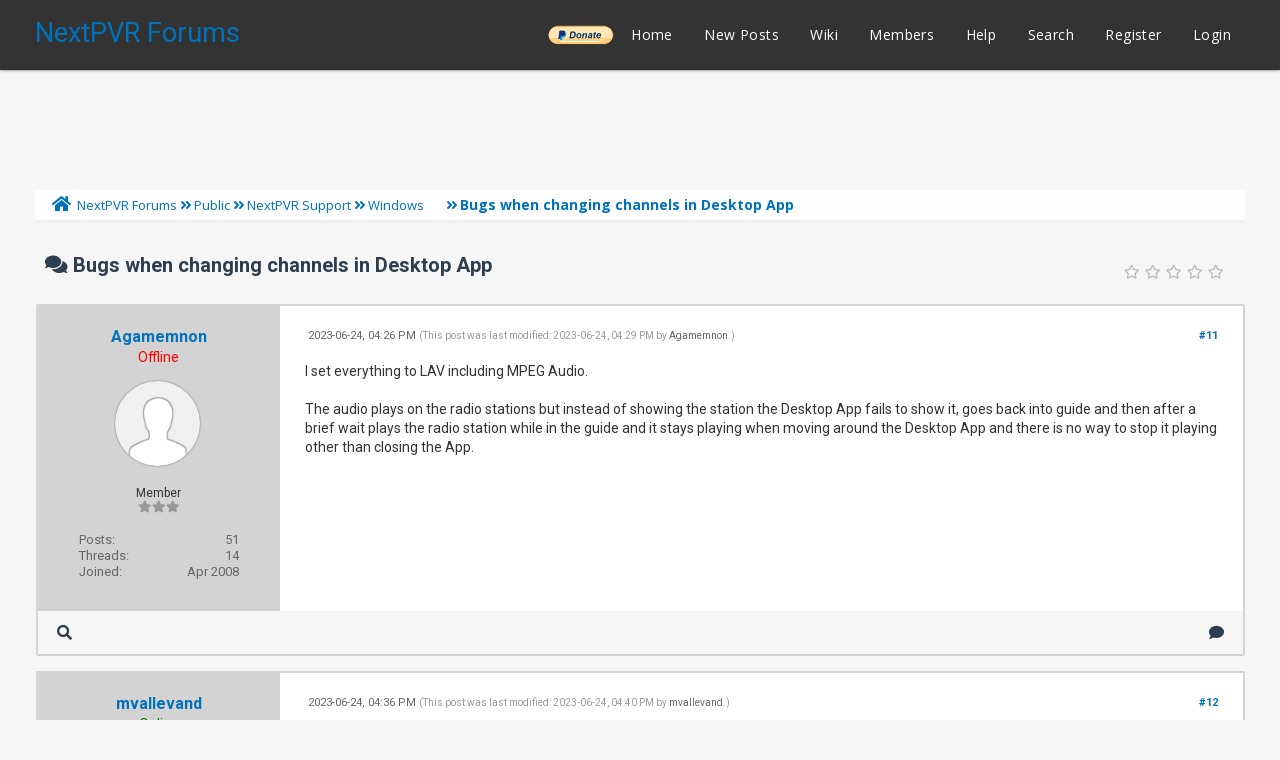

--- FILE ---
content_type: text/html; charset=UTF-8
request_url: https://forums.nextpvr.com/showthread.php?tid=64872&page=2
body_size: 11254
content:
<!DOCTYPE html PUBLIC "-//W3C//DTD XHTML 1.0 Transitional//EN" "http://www.w3.org/TR/xhtml1/DTD/xhtml1-transitional.dtd">
<html xml:lang="en" lang="en" xmlns="http://www.w3.org/1999/xhtml">
<head>
<title>Bugs when changing channels in Desktop App</title>

<link rel="alternate" type="application/rss+xml" title="Latest Threads (RSS 2.0)" href="https://forums.nextpvr.com/syndication.php" />
<link rel="alternate" type="application/atom+xml" title="Latest Threads (Atom 1.0)" href="https://forums.nextpvr.com/syndication.php?type=atom1.0" />
<meta http-equiv="Content-Type" content="text/html; charset=UTF-8" />
<meta http-equiv="Content-Script-Type" content="text/javascript" />
<script type="text/javascript" src="https://forums.nextpvr.com/jscripts/jquery.js?ver=1804"></script>
<script type="text/javascript" src="https://forums.nextpvr.com/jscripts/jquery.plugins.min.js?ver=1804"></script>
<script type="text/javascript" src="https://forums.nextpvr.com/jscripts/general.js?ver=1804"></script>
<link href='https://fonts.googleapis.com/css?family=Lobster' rel='stylesheet' type='text/css'>
<link href='https://fonts.googleapis.com/css?family=Lobster+Two' rel='stylesheet' type='text/css'>
<link href='https://fonts.googleapis.com/css?family=Source+Sans+Pro' rel='stylesheet' type='text/css'>
<link href="https://fonts.googleapis.com/css?family=Open+Sans:300,400,600,700,800" rel="stylesheet">
<meta name="viewport" content="width=device-width, initial-scale=1">
<link type="text/css" rel="stylesheet" href="https://forums.nextpvr.com/cache/themes/theme3/star_ratings.css?t=1767484843" />
<link type="text/css" rel="stylesheet" href="https://forums.nextpvr.com/cache/themes/theme3/showthread.css?t=1767484843" />
<link type="text/css" rel="stylesheet" href="https://forums.nextpvr.com/cache/themes/theme3/css3.css?t=1767484843" />
<link type="text/css" rel="stylesheet" href="https://forums.nextpvr.com/cache/themes/theme3/footer.css?t=1767484843" />
<link type="text/css" rel="stylesheet" href="https://forums.nextpvr.com/cache/themes/theme3/extra.css?t=1767484843" />
<link type="text/css" rel="stylesheet" href="https://forums.nextpvr.com/cache/themes/theme3/global.css?t=1767484843" />
<link type="text/css" rel="stylesheet" href="https://forums.nextpvr.com/cache/themes/theme3/avatarep.css?t=1767484843" />

<script type="text/javascript">
	lang.unknown_error = "An unknown error has occurred.";

	lang.select2_match = "One result is available, press enter to select it.";
	lang.select2_matches = "{1} results are available, use up and down arrow keys to navigate.";
	lang.select2_nomatches = "No matches found";
	lang.select2_inputtooshort_single = "Please enter one or more character";
	lang.select2_inputtooshort_plural = "Please enter {1} or more characters";
	lang.select2_inputtoolong_single = "Please delete one character";
	lang.select2_inputtoolong_plural = "Please delete {1} characters";
	lang.select2_selectiontoobig_single = "You can only select one item";
	lang.select2_selectiontoobig_plural = "You can only select {1} items";
	lang.select2_loadmore = "Loading more results&hellip;";
	lang.select2_searching = "Searching&hellip;";

	var cookieDomain = ".forums.nextpvr.com";
	var cookiePath = "/";
	var cookiePrefix = "";
	var cookieSecureFlag = "0";
	var deleteevent_confirm = "Are you sure you want to delete this event?";
	var removeattach_confirm = "Are you sure you want to remove the selected attachment from this post?";
	var loading_text = 'Loading. <br />Please Wait&hellip;';
	var saving_changes = 'Saving changes&hellip;';
	var use_xmlhttprequest = "1";
	var my_post_key = "1c4703d7b82862dc83299d3da5108b80";
	var rootpath = "https://forums.nextpvr.com";
	var imagepath = "https://forums.nextpvr.com/images/emerald";
  	var yes_confirm = "Yes";
	var no_confirm = "No";
	var MyBBEditor = null;
	var spinner_image = "https://forums.nextpvr.com/images/emerald/spinner.gif";
	var spinner = "<img src='" + spinner_image +"' alt='' />";
	var modal_zindex = 9999;
</script>
<link rel="stylesheet" href="https://use.fontawesome.com/releases/v5.5.0/css/all.css">
<link href='https://fonts.googleapis.com/css?family=Raleway' rel='stylesheet' type='text/css'>
<link href='https://fonts.googleapis.com/css?family=Noto+Sans:400,700' rel='stylesheet' type='text/css'>
<link href='https://fonts.googleapis.com/css?family=Roboto:400,500,700' rel='stylesheet' type='text/css'>
<script>
	$(document).ready(function(){
	
	//Check to see if the window is top if not then display button
	$(window).scroll(function(){
		if ($(this).scrollTop() > 100) {
			$('.scrollToTop').fadeIn();
		} else {
			$('.scrollToTop').fadeOut();
		}
	});
	
	//Click event to scroll to top
	$('.scrollToTop').click(function(){
		$('html, body').animate({scrollTop : 0},800);
		return false;
	});
	
	$('.scrollToDown').click(function(){
		$('html, body').animate({scrollTop:$(document).height()},800);
		return false;
	});
	
});
</script>

<script type="text/javascript">
<!--
	var quickdelete_confirm = "Are you sure you want to delete this post?";
	var quickrestore_confirm = "Are you sure you want to restore this post?";
	var allowEditReason = "1";
	var thread_deleted = "0";
	var visible_replies = "14";	
	lang.save_changes = "Save Changes";
	lang.cancel_edit = "Cancel Edit";
	lang.quick_edit_update_error = "There was an error editing your reply:";
	lang.quick_reply_post_error = "There was an error posting your reply:";
	lang.quick_delete_error = "There was an error deleting your reply:";
	lang.quick_delete_success = "The post was deleted successfully.";
	lang.quick_delete_thread_success = "The thread was deleted successfully.";
	lang.quick_restore_error = "There was an error restoring your reply:";
	lang.quick_restore_success = "The post was restored successfully.";
	lang.editreason = "Edit Reason";
	lang.post_deleted_error = "You can not perform this action to a deleted post.";
	lang.softdelete_thread = "Soft Delete Thread";
	lang.restore_thread = "Restore Thread";	
// -->
</script>
<!-- jeditable (jquery) -->
<script type="text/javascript" src="https://forums.nextpvr.com/jscripts/report.js?ver=1804"></script>
<script src="https://forums.nextpvr.com/jscripts/jeditable/jeditable.min.js"></script>
<script type="text/javascript" src="https://forums.nextpvr.com/jscripts/thread.js?ver=1804"></script>
</head>
<body>
	
<div class="haut" style="height:70px">
       <a href="https://forums.nextpvr.com" id="logo"> NextPVR Forums</a>       
	<span class="useroptions">
		<ul id="menu-deroulant">
			<li style="background-image: url('/images/emerald/donate-paypal-button.png'); background-size: contain; background-position: center; background-repeat: no-repeat;"><a href="https://nextpvr.com/donate.html">______</a></li>
			<li><a href="https://forums.nextpvr.com">Home</a></li>
			<li><a href="https://forums.nextpvr.com/search.php?action=getnew">New Posts</a></li>
			<li><a href="https://github.com/sub3/NextPVR/wiki" target="_blank">Wiki</a></li>
			<li><a href="https://forums.nextpvr.com/memberlist.php">Members</a></li>			
			<li><a href="https://forums.nextpvr.com/misc.php?action=help">Help</a></li>
			<li><a href="https://forums.nextpvr.com/search.php">Search</a></li>
			
<li><a href="member.php?action=register">Register</a></li>
<li><a href="member.php?action=login">Login</a></li>
<script>
	var connected = 0;
</script>

		</ul>
	</span>	
</div>
<div style="width: 100%; height: 70px;"></div>
<!-- Start - Navigation menu -->
<nav class="headerlist" style="display:none">
<ul>
    <li><a href="https://forums.nextpvr.com"><i class="fa fa-home"></i> Home</a></li>
	<li><a href="https://github.com/sub3/NextPVR/wiki" target="_blank">Wiki</a></li>
	<li><a href="https://forums.nextpvr.com/memberlist.php"><i class="fa fa-users"></i> Members</a></li>
	<li><a href="https://forums.nextpvr.com/misc.php?action=help"><i class="fa fa-support"></i> Help</a></li>
	<li><a href="https://forums.nextpvr.com/search.php"><i class="fa fa-search"></i> Search</a>
</li></ul>
</nav>
<!-- End - Navigation menu -->
<center>
<!-- Start - Advice -->
<div id="mobile_member">
</div>
<!-- End - Advice -->
<style>
.responsive-ad-wrapper,
.responsive-ad {
  height: 90px;
  margin-top: 10px;
}
@media screen and (max-width: 768px) {
  .responsive-ad-wrapper,
  .responsive-ad {
    height: 120px;
  }
}
</style>
<div class="responsive-ad-wrapper">
<script async src="https://pagead2.googlesyndication.com/pagead/js/adsbygoogle.js"></script>
<!-- Forum Header -->
<ins class="adsbygoogle responsive-ad"
     style="display:block;"
     data-ad-client="ca-pub-9418569294368106"
     data-ad-slot="3861003597"
     data-full-width-responsive="true"></ins>
<script>
     (adsbygoogle = window.adsbygoogle || []).push({});
</script>
</div>
</center>
<div id="container">
		<a name="top" id="top"></a>
		<div id="header">
		<div id="content">
			<div class="wrapper">
				
				
								
				
				
				
<div class="navigation">
	<a href="https://forums.nextpvr.com/index.php"><span id="home_bit"><i class="fa fa-home"></i></span></a><span>
<a href="https://forums.nextpvr.com/index.php">NextPVR Forums</a>
<i class="fa fa-angle-double-right"></i>


<a href="forumdisplay.php?fid=3">Public</a>
<i class="fa fa-angle-double-right"></i>


<a href="forumdisplay.php?fid=17">NextPVR Support</a>
<i class="fa fa-angle-double-right"></i>


<a href="forumdisplay.php?fid=58&amp;page=33">Windows</a>
 <img src="https://forums.nextpvr.com/images/emerald/arrow_down.png" alt="v" title="" class="pagination_breadcrumb_link" id="breadcrumb_multipage" />
<div id="breadcrumb_multipage_popup" class="pagination pagination_breadcrumb" style="display: none;">

<a href="forumdisplay.php?fid=58&amp;page=32" class="pagination_previous">&laquo; Previous</a>

<a href="forumdisplay.php?fid=58" class="pagination_first">1</a>  &hellip;

<a href="forumdisplay.php?fid=58&amp;page=31" class="pagination_page">31</a>

<a href="forumdisplay.php?fid=58&amp;page=32" class="pagination_page">32</a>

 <a href="forumdisplay.php?fid=58&amp;page=33" class="pagination_current">33</a>

<a href="forumdisplay.php?fid=58&amp;page=34" class="pagination_page">34</a>

<a href="forumdisplay.php?fid=58&amp;page=35" class="pagination_page">35</a>

&hellip;  <a href="forumdisplay.php?fid=58&amp;page=109" class="pagination_last">109</a>

<a href="forumdisplay.php?fid=58&amp;page=34" class="pagination_next">Next &raquo;</a>

</div>
<script type="text/javascript">
// <!--
	if(use_xmlhttprequest == "1")
	{
		$("#breadcrumb_multipage").popupMenu();
	}
// -->
</script>



<i class="fa fa-angle-double-right"></i>

<span class="active">Bugs when changing channels in Desktop App</span>
</span>
</div>

					<br />

	
	
	<table border="0" cellspacing="0" style="border-bottom:none;" cellpadding="7" class="tborder tfixed clear">
<div>
			<div style="font-size: 20px; background: #F6F6F6; border:none; color:#2C3E50; " class="thead">
				
	<div class="float_right">
		
	</div>
	
<div class="star_rating_container">
        <script type="text/javascript" src="jscripts/rating.js?ver=1400"></script>
        <div id="success_rating_64872" style="float: left; padding-top: 2px; padding-right: 10px;">&nbsp;</div>
        <div class="inline_rating">

<ul class="star_rating star_rating_notrated" id="rating_thread_64872">
<li style="width: 0%" class="current_rating" id="current_rating_64872">0 Vote(s) - 0 Average</li>
<li><a class="five_stars" title="5 stars out of 5" href="./ratethread.php?tid=64872&amp;rating=5&amp;my_post_key=1c4703d7b82862dc83299d3da5108b80"></a></li>
<li><a class="four_stars" title="4 stars out of 5" href="./ratethread.php?tid=64872&amp;rating=4&amp;my_post_key=1c4703d7b82862dc83299d3da5108b80"></a></li>
<li><a class="three_stars" title="3 stars out of 5" href="./ratethread.php?tid=64872&amp;rating=3&amp;my_post_key=1c4703d7b82862dc83299d3da5108b80"></a></li>
<li><a class="two_stars" title="2 stars out of 5" href="./ratethread.php?tid=64872&amp;rating=2&amp;my_post_key=1c4703d7b82862dc83299d3da5108b80"></a></li>
<li><a class="one_star" title="1 star out of 5" href="./ratethread.php?tid=64872&amp;rating=1&amp;my_post_key=1c4703d7b82862dc83299d3da5108b80"></a></li>
            </ul>
        </div>
</div>

				<div>
					<strong><i class="fa fa-comments"></i> Bugs when changing channels in Desktop App</strong>
				</div>
			</div>
</div>

<tr><td id="posts_container">
	<div id="posts">
		

<a name="pid583374" id="pid583374"></a>
<div class="post classic " style="" id="post_583374">
<div class="post_flexible">
<div class="post_author scaleimages">
	<center><strong><span class="largetext"><a href="https://forums.nextpvr.com/member.php?action=profile&amp;uid=10642">Agamemnon</a></span></strong> 
<br><span style="color:red;" title="Online">Offline</span>
</center>
	
<div class="author_avatar"><a href="member.php?action=profile&amp;uid=10642"><img src="https://forums.nextpvr.com/images/default_avatar.png" alt="" width="85" height="85" /></a></div>
<br>
	<div class="author_information">
			
			<span class="smalltext">
				Member<br />
				<i style="color:#999999" class="fa fa-star"></i><i style="color:#999999" class="fa fa-star"></i><i style="color:#999999" class="fa fa-star"></i><br />								
				
				
			</span>
	</div>
	<div class="author_statistics">
		
<span style="float:left">Posts:</span> <span style="float:right">51</span><br />
<span style="float:left">	Threads:</span> <span style="float:right">14</span><br />
	<span style="float:left">Joined:</span><span style="float:right"> Apr 2008</span>
	

	</div>
</div>
<div class="post_content">
	<div class="post_head">
		
<div class="float_right" style="vertical-align: top">
<strong><a href="showthread.php?tid=64872&amp;pid=583374#pid583374" title="RE: Bugs when changing channels in Desktop App">#11</a></strong>

</div>

		
		<span class="post_date"><i class="fa fa-clock-o"></i> 2023-06-24, 04:26 PM <span class="post_edit" id="edited_by_583374">
<span class="edited_post">(This post was last modified: 2023-06-24, 04:29 PM by <a href="https://forums.nextpvr.com/member.php?action=profile&amp;uid=10642">Agamemnon</a>.)</span>
</span></span>
	
	</div>
	<div class="post_body scaleimages" id="pid_583374">
		I set everything to LAV including MPEG Audio.<br />
<br />
The audio plays on the radio stations but instead of showing the station the Desktop App fails to show it, goes back into guide and then after a brief wait plays the radio station while in the guide and it stays playing when moving around the Desktop App and there is no way to stop it playing other than closing the App.
	</div>
	
	
	<div class="post_meta" id="post_meta_583374">
		
	</div>
</div>
</div>
<div class="post_controls">
	<div class="postbit_buttons author_buttons float_left">
		
<a href="search.php?action=finduser&amp;uid=10642" title="Find all posts by this user" class="postbit_find"><i class="fa fa-search"></i></a>

	</div>
	<div class="postbit_buttons post_management_buttons float_right">
		
<a href="newreply.php?tid=64872&amp;replyto=583374" title="Quote this message in a reply" class="postbit_quote"><i class="fa fa-comment"></i></a>

	</div>
</div>
</div>


<a name="pid583375" id="pid583375"></a>
<div class="post classic " style="" id="post_583375">
<div class="post_flexible">
<div class="post_author scaleimages">
	<center><strong><span class="largetext"><a href="https://forums.nextpvr.com/member.php?action=profile&amp;uid=5939">mvallevand</a></span></strong> 
<br><span style="color:green;" href="online.php" title="Online">Online</span>
</center>
	
<div class="author_avatar"><a href="member.php?action=profile&amp;uid=5939"><img src="https://forums.nextpvr.com/uploads/avatars/avatar_5939.jpg?dateline=1768593778" alt="" width="85" height="85" /></a></div>
<br>
	<div class="author_information">
			
			<span class="smalltext">
				Posting Freak<br />
				<i style="color:#999999" class="fa fa-star"></i><i style="color:#999999" class="fa fa-star"></i><i style="color:#999999" class="fa fa-star"></i><i style="color:#999999" class="fa fa-star"></i><i style="color:#999999" class="fa fa-star"></i><br />								
				
				Ontario Canada
			</span>
	</div>
	<div class="author_statistics">
		
<span style="float:left">Posts:</span> <span style="float:right">54,772</span><br />
<span style="float:left">	Threads:</span> <span style="float:right">982</span><br />
	<span style="float:left">Joined:</span><span style="float:right"> May 2006</span>
	

	</div>
</div>
<div class="post_content">
	<div class="post_head">
		
<div class="float_right" style="vertical-align: top">
<strong><a href="showthread.php?tid=64872&amp;pid=583375#pid583375" title="RE: Bugs when changing channels in Desktop App">#12</a></strong>

</div>

		
		<span class="post_date"><i class="fa fa-clock-o"></i> 2023-06-24, 04:36 PM <span class="post_edit" id="edited_by_583375">
<span class="edited_post">(This post was last modified: 2023-06-24, 04:40 PM by <a href="https://forums.nextpvr.com/member.php?action=profile&amp;uid=5939">mvallevand</a>.)</span>
</span></span>
	
	</div>
	<div class="post_body scaleimages" id="pid_583375">
		When you launch the radio channel with the LAV decoder and have NextPVR not full screen can you open the LAV Audio Decoder tray app and check the audio properties?  The LAV audio decoder generally has reasonable quality audio.  Not too different from Kodi, VLC, Emby, Plex, Jellyfin, mpv etc that use ffmpeg.<br />
<br />
Martin
	</div>
	
	
	<div class="post_meta" id="post_meta_583375">
		
	</div>
</div>
</div>
<div class="post_controls">
	<div class="postbit_buttons author_buttons float_left">
		
<a href="search.php?action=finduser&amp;uid=5939" title="Find all posts by this user" class="postbit_find"><i class="fa fa-search"></i></a>

	</div>
	<div class="postbit_buttons post_management_buttons float_right">
		
<a href="newreply.php?tid=64872&amp;replyto=583375" title="Quote this message in a reply" class="postbit_quote"><i class="fa fa-comment"></i></a>

	</div>
</div>
</div>


<a name="pid584067" id="pid584067"></a>
<div class="post classic " style="" id="post_584067">
<div class="post_flexible">
<div class="post_author scaleimages">
	<center><strong><span class="largetext"><a href="https://forums.nextpvr.com/member.php?action=profile&amp;uid=10642">Agamemnon</a></span></strong> 
<br><span style="color:red;" title="Online">Offline</span>
</center>
	
<div class="author_avatar"><a href="member.php?action=profile&amp;uid=10642"><img src="https://forums.nextpvr.com/images/default_avatar.png" alt="" width="85" height="85" /></a></div>
<br>
	<div class="author_information">
			
			<span class="smalltext">
				Member<br />
				<i style="color:#999999" class="fa fa-star"></i><i style="color:#999999" class="fa fa-star"></i><i style="color:#999999" class="fa fa-star"></i><br />								
				
				
			</span>
	</div>
	<div class="author_statistics">
		
<span style="float:left">Posts:</span> <span style="float:right">51</span><br />
<span style="float:left">	Threads:</span> <span style="float:right">14</span><br />
	<span style="float:left">Joined:</span><span style="float:right"> Apr 2008</span>
	

	</div>
</div>
<div class="post_content">
	<div class="post_head">
		
<div class="float_right" style="vertical-align: top">
<strong><a href="showthread.php?tid=64872&amp;pid=584067#pid584067" title="RE: Bugs when changing channels in Desktop App">#13</a></strong>

</div>

		
		<span class="post_date"><i class="fa fa-clock-o"></i> 2023-07-17, 01:14 PM <span class="post_edit" id="edited_by_584067"></span></span>
	
	</div>
	<div class="post_body scaleimages" id="pid_584067">
		<blockquote class="mycode_quote"><cite><span> (2023-06-24, 04:36 PM)</span>mvallevand Wrote:  <a href="https://forums.nextpvr.com/showthread.php?pid=583375#pid583375" class="quick_jump"></a></cite>When you launch the radio channel with the LAV decoder and have NextPVR not full screen can you open the LAV Audio Decoder tray app and check the audio properties?  The LAV audio decoder generally has reasonable quality audio.  Not too different from Kodi, VLC, Emby, Plex, Jellyfin, mpv etc that use ffmpeg.<br />
<br />
Martin</blockquote><br />
No. There is no LAV decoder displayed in the tray at all when the station eventually starts playing.<br />
The problem is that DVB Radio Stations will not display in the Desktop app when I try to listen to them though the guide by clicking on Listen in the programme call out (the station will display properly if I click on Watch though). Instead the call out window goes back into the TV Guide without playing and then a frew seconds later the station starts playing and there is now no way to stop it playing without closing the app compleately. This happens whether I use LAV or any other decoder.<br />
How do I stop the station from playing after it goes back into the Guide?
	</div>
	
	
	<div class="post_meta" id="post_meta_584067">
		
	</div>
</div>
</div>
<div class="post_controls">
	<div class="postbit_buttons author_buttons float_left">
		
<a href="search.php?action=finduser&amp;uid=10642" title="Find all posts by this user" class="postbit_find"><i class="fa fa-search"></i></a>

	</div>
	<div class="postbit_buttons post_management_buttons float_right">
		
<a href="newreply.php?tid=64872&amp;replyto=584067" title="Quote this message in a reply" class="postbit_quote"><i class="fa fa-comment"></i></a>

	</div>
</div>
</div>


<a name="pid584068" id="pid584068"></a>
<div class="post classic " style="" id="post_584068">
<div class="post_flexible">
<div class="post_author scaleimages">
	<center><strong><span class="largetext"><a href="https://forums.nextpvr.com/member.php?action=profile&amp;uid=5939">mvallevand</a></span></strong> 
<br><span style="color:green;" href="online.php" title="Online">Online</span>
</center>
	
<div class="author_avatar"><a href="member.php?action=profile&amp;uid=5939"><img src="https://forums.nextpvr.com/uploads/avatars/avatar_5939.jpg?dateline=1768593778" alt="" width="85" height="85" /></a></div>
<br>
	<div class="author_information">
			
			<span class="smalltext">
				Posting Freak<br />
				<i style="color:#999999" class="fa fa-star"></i><i style="color:#999999" class="fa fa-star"></i><i style="color:#999999" class="fa fa-star"></i><i style="color:#999999" class="fa fa-star"></i><i style="color:#999999" class="fa fa-star"></i><br />								
				
				Ontario Canada
			</span>
	</div>
	<div class="author_statistics">
		
<span style="float:left">Posts:</span> <span style="float:right">54,772</span><br />
<span style="float:left">	Threads:</span> <span style="float:right">982</span><br />
	<span style="float:left">Joined:</span><span style="float:right"> May 2006</span>
	

	</div>
</div>
<div class="post_content">
	<div class="post_head">
		
<div class="float_right" style="vertical-align: top">
<strong><a href="showthread.php?tid=64872&amp;pid=584068#pid584068" title="RE: Bugs when changing channels in Desktop App">#14</a></strong>

</div>

		
		<span class="post_date"><i class="fa fa-clock-o"></i> 2023-07-17, 01:32 PM <span class="post_edit" id="edited_by_584068">
<span class="edited_post">(This post was last modified: 2023-07-17, 01:33 PM by <a href="https://forums.nextpvr.com/member.php?action=profile&amp;uid=5939">mvallevand</a>.)</span>
</span></span>
	
	</div>
	<div class="post_body scaleimages" id="pid_584068">
		If you don't have the the tray app showing then you probably don't have LAV32 installed or you disabled the app.<br />
<br />
Indeed, by design with "Listen" there is no UI so it makes sense it goes back to the guide.  Because of the low bitrate of audio it can take a few seconds to buffer. That all sounds normal.<br />
<br />
Ctrl-S is how to stop it or Stop on a remote.<br />
<br />
Martin
	</div>
	
	
	<div class="post_meta" id="post_meta_584068">
		
	</div>
</div>
</div>
<div class="post_controls">
	<div class="postbit_buttons author_buttons float_left">
		
<a href="search.php?action=finduser&amp;uid=5939" title="Find all posts by this user" class="postbit_find"><i class="fa fa-search"></i></a>

	</div>
	<div class="postbit_buttons post_management_buttons float_right">
		
<a href="newreply.php?tid=64872&amp;replyto=584068" title="Quote this message in a reply" class="postbit_quote"><i class="fa fa-comment"></i></a>

	</div>
</div>
</div>


<a name="pid584073" id="pid584073"></a>
<div class="post classic " style="" id="post_584073">
<div class="post_flexible">
<div class="post_author scaleimages">
	<center><strong><span class="largetext"><a href="https://forums.nextpvr.com/member.php?action=profile&amp;uid=10642">Agamemnon</a></span></strong> 
<br><span style="color:red;" title="Online">Offline</span>
</center>
	
<div class="author_avatar"><a href="member.php?action=profile&amp;uid=10642"><img src="https://forums.nextpvr.com/images/default_avatar.png" alt="" width="85" height="85" /></a></div>
<br>
	<div class="author_information">
			
			<span class="smalltext">
				Member<br />
				<i style="color:#999999" class="fa fa-star"></i><i style="color:#999999" class="fa fa-star"></i><i style="color:#999999" class="fa fa-star"></i><br />								
				
				
			</span>
	</div>
	<div class="author_statistics">
		
<span style="float:left">Posts:</span> <span style="float:right">51</span><br />
<span style="float:left">	Threads:</span> <span style="float:right">14</span><br />
	<span style="float:left">Joined:</span><span style="float:right"> Apr 2008</span>
	

	</div>
</div>
<div class="post_content">
	<div class="post_head">
		
<div class="float_right" style="vertical-align: top">
<strong><a href="showthread.php?tid=64872&amp;pid=584073#pid584073" title="RE: Bugs when changing channels in Desktop App">#15</a></strong>

</div>

		
		<span class="post_date"><i class="fa fa-clock-o"></i> 2023-07-17, 04:27 PM <span class="post_edit" id="edited_by_584073">
<span class="edited_post">(This post was last modified: 2023-07-17, 04:43 PM by <a href="https://forums.nextpvr.com/member.php?action=profile&amp;uid=10642">Agamemnon</a>.)</span>
</span></span>
	
	</div>
	<div class="post_body scaleimages" id="pid_584073">
		<blockquote class="mycode_quote"><cite><span> (2023-07-17, 01:32 PM)</span>mvallevand Wrote:  <a href="https://forums.nextpvr.com/showthread.php?pid=584068#pid584068" class="quick_jump"></a></cite>If you don't have the the tray app showing then you probably don't have LAV32 installed or you disabled the app.<br />
<br />
Indeed, by design with "Listen" there is no UI so it makes sense it goes back to the guide.  Because of the low bitrate of audio it can take a few seconds to buffer. That all sounds normal.<br />
<br />
Ctrl-S is how to stop it or Stop on a remote.<br />
<br />
Martin</blockquote><br />
Thanks. Ctrl-S works. Settings &gt; Decoders shows all the LAV decoders are there and they can all be selected and the selection saved. The stream also works with the other decoders I have installed.<br />
<br />
Has the crash when pressing the down arrow in the Desktop App when watching the first channel in the Guide been fixed yet? When doing this and it crashes and the next channel is a radio station the station plays after a few seconds but sometimes it cannot be stopped even with Ctrl-S.<br />
<br />
To reproduce: Start a fresh instance of the Desktop App. Select the first channel in the TV Guide and click on Watch. Press the Down Arrow on the on-screen display.<br />
<br />
This will give the following error message...<br />
<br />
"See the end of this message for details on invoking <br />
just-in-time (JIT) debugging instead of this dialog box.<br />
<br />
************** Exception Text **************<br />
System.NullReferenceException: Object reference not set to an instance of an object.<br />
  at NextPVR.Players.BasePlayer.OnMouseMove(PointF location)<br />
  at NUtility.UIController.OnMouseMove(PointF location)<br />
  at NextPVR.ControllerForm.ControllerForm_MouseMove(Object sender, MouseEventArgs e)<br />
  at System.Windows.Forms.Control.OnMouseMove(MouseEventArgs e)<br />
  at System.Windows.Forms.Control.WmMouseMove(Message&amp; m)<br />
  at System.Windows.Forms.Control.WndProc(Message&amp; m)<br />
  at System.Windows.Forms.ScrollableControl.WndProc(Message&amp; m)<br />
  at System.Windows.Forms.Form.WndProc(Message&amp; m)<br />
  at NextPVR.ControllerForm.WndProc(Message&amp; m)<br />
  at System.Windows.Forms.Control.ControlNativeWindow.OnMessage(Message&amp; m)<br />
  at System.Windows.Forms.Control.ControlNativeWindow.WndProc(Message&amp; m)<br />
  at System.Windows.Forms.NativeWindow.Callback(IntPtr hWnd, Int32 msg, IntPtr wparam, IntPtr lparam)"
	</div>
	
	
	<div class="post_meta" id="post_meta_584073">
		
	</div>
</div>
</div>
<div class="post_controls">
	<div class="postbit_buttons author_buttons float_left">
		
<a href="search.php?action=finduser&amp;uid=10642" title="Find all posts by this user" class="postbit_find"><i class="fa fa-search"></i></a>

	</div>
	<div class="postbit_buttons post_management_buttons float_right">
		
<a href="newreply.php?tid=64872&amp;replyto=584073" title="Quote this message in a reply" class="postbit_quote"><i class="fa fa-comment"></i></a>

	</div>
</div>
</div>

	</div>
</td></tr>
		<tr>
			<td class="tfoot">
				
	<div class="float_right">
		<form action="search.php" method="post">
			<input type="hidden" name="action" value="thread" />
			<input type="hidden" name="tid" value="64872" />
			<input type="text" name="keywords" value="Enter Keywords" onfocus="if(this.value == 'Enter Keywords') { this.value = ''; }" onblur="if(this.value=='') { this.value='Enter Keywords'; }" class="textbox" size="25" />
			<input type="submit" class="button" value="Search Thread" />
		</form>
	</div>

				<div style="padding:10px">
					<strong>&laquo; <a href="showthread.php?tid=64872&amp;action=nextoldest">Next Oldest</a> | <a href="showthread.php?tid=64872&amp;action=nextnewest">Next Newest</a> &raquo;</strong><br>
<br />
<span class="smalltext">Users browsing this thread: 1 Guest(s)</span>
<br />

				</div>
			</td>
		</tr>
	</table>
	<div class="float_left"><br>
		
<div class="pagination">
<span class="pages">Pages (2):</span>

<a href="showthread.php?tid=64872" class="pagination_previous">&laquo; Previous</a>

<a href="showthread.php?tid=64872" class="pagination_page">1</a>

 <span class="pagination_current">2</span>

</div>

	</div>
	<br class="clear" />
	
	
	
<br />
<table border="0" cellspacing="0" cellpadding="7" class="tborder">
<tr>
<td class="thead" align="center" colspan="6"><strong>Possibly Related Threads&hellip;</strong></td>
</tr>
<tr>
<td class="tcat" align="center" colspan="2"><span class="smalltext"><strong>Thread</strong></span></td>
<td class="tcat" align="center"><span class="smalltext"><strong>Author</strong></span></td>
<td class="tcat" align="center"><span class="smalltext"><strong>Replies</strong></span></td>
<td class="tcat" align="center"><span class="smalltext"><strong>Views</strong></span></td>
<td class="tcat" align="center"><span class="smalltext"><strong>Last Post</strong></span></td>
</tr>

<tr>
	<td align="center" class="trow1" width="2%">&nbsp;</td>
	<td class="trow1"><a href="showthread.php?tid=66720">Can only record 2 channels with quad tuner</a></td>
	<td align="center" class="trow1"><a href="https://forums.nextpvr.com/member.php?action=profile&amp;uid=31228">PhantomUser</a></td>
	<td align="center" class="trow1"><a href="https://forums.nextpvr.com/misc.php?action=whoposted&tid=66720" onclick="MyBB.whoPosted(66720); return false;">14</a></td>
	<td align="center" class="trow1">522</td>
	<td class="trow1" style="white-space: nowrap">
		<span class="smalltext">2025-12-17, 02:18 AM<br />
		<a href="showthread.php?tid=66720&amp;action=lastpost">Last Post</a>: <a href="https://forums.nextpvr.com/member.php?action=profile&amp;uid=31228">PhantomUser</a></span>
	</td>
	</tr>

<tr>
	<td align="center" class="trow2" width="2%">&nbsp;</td>
	<td class="trow2"><a href="showthread.php?tid=66705">editing channels</a></td>
	<td align="center" class="trow2"><a href="https://forums.nextpvr.com/member.php?action=profile&amp;uid=28391">daydreaming5</a></td>
	<td align="center" class="trow2"><a href="https://forums.nextpvr.com/misc.php?action=whoposted&tid=66705" onclick="MyBB.whoPosted(66705); return false;">1</a></td>
	<td align="center" class="trow2">247</td>
	<td class="trow2" style="white-space: nowrap">
		<span class="smalltext">2025-12-01, 01:37 PM<br />
		<a href="showthread.php?tid=66705&amp;action=lastpost">Last Post</a>: <a href="https://forums.nextpvr.com/member.php?action=profile&amp;uid=5939">mvallevand</a></span>
	</td>
	</tr>

<tr>
	<td align="center" class="trow1" width="2%">&nbsp;</td>
	<td class="trow1"><a href="showthread.php?tid=66667">EPG wont update, device not correct, channels won't import</a></td>
	<td align="center" class="trow1"><a href="https://forums.nextpvr.com/member.php?action=profile&amp;uid=31138">LateNightCat</a></td>
	<td align="center" class="trow1"><a href="https://forums.nextpvr.com/misc.php?action=whoposted&tid=66667" onclick="MyBB.whoPosted(66667); return false;">7</a></td>
	<td align="center" class="trow1">608</td>
	<td class="trow1" style="white-space: nowrap">
		<span class="smalltext">2025-11-07, 05:31 PM<br />
		<a href="showthread.php?tid=66667&amp;action=lastpost">Last Post</a>: <a href="https://forums.nextpvr.com/member.php?action=profile&amp;uid=5939">mvallevand</a></span>
	</td>
	</tr>

<tr>
	<td align="center" class="trow2" width="2%">&nbsp;</td>
	<td class="trow2"><a href="showthread.php?tid=66662">NextPVR web interface shows &quot;(no listings)&quot; for ALL channels</a></td>
	<td align="center" class="trow2"><a href="https://forums.nextpvr.com/member.php?action=profile&amp;uid=31126">CaptainKen</a></td>
	<td align="center" class="trow2"><a href="https://forums.nextpvr.com/misc.php?action=whoposted&tid=66662" onclick="MyBB.whoPosted(66662); return false;">24</a></td>
	<td align="center" class="trow2">1,308</td>
	<td class="trow2" style="white-space: nowrap">
		<span class="smalltext">2025-11-06, 02:42 AM<br />
		<a href="showthread.php?tid=66662&amp;action=lastpost">Last Post</a>: <a href="https://forums.nextpvr.com/member.php?action=profile&amp;uid=5939">mvallevand</a></span>
	</td>
	</tr>

<tr>
	<td align="center" class="trow1" width="2%">&nbsp;</td>
	<td class="trow1"><a href="showthread.php?tid=66650">some minor bugs and typos</a></td>
	<td align="center" class="trow1"><a href="https://forums.nextpvr.com/member.php?action=profile&amp;uid=31098">Stavros</a></td>
	<td align="center" class="trow1"><a href="https://forums.nextpvr.com/misc.php?action=whoposted&tid=66650" onclick="MyBB.whoPosted(66650); return false;">5</a></td>
	<td align="center" class="trow1">532</td>
	<td class="trow1" style="white-space: nowrap">
		<span class="smalltext">2025-11-01, 05:00 PM<br />
		<a href="showthread.php?tid=66650&amp;action=lastpost">Last Post</a>: <a href="https://forums.nextpvr.com/member.php?action=profile&amp;uid=2">sub</a></span>
	</td>
	</tr>

<tr>
	<td align="center" class="trow2" width="2%">&nbsp;</td>
	<td class="trow2"><a href="showthread.php?tid=66519">tuner reconized as IPTV Device unknown how to scan for channels?</a></td>
	<td align="center" class="trow2"><a href="https://forums.nextpvr.com/member.php?action=profile&amp;uid=29479">Steve123X</a></td>
	<td align="center" class="trow2"><a href="https://forums.nextpvr.com/misc.php?action=whoposted&tid=66519" onclick="MyBB.whoPosted(66519); return false;">37</a></td>
	<td align="center" class="trow2">4,479</td>
	<td class="trow2" style="white-space: nowrap">
		<span class="smalltext">2025-09-10, 08:59 PM<br />
		<a href="showthread.php?tid=66519&amp;action=lastpost">Last Post</a>: <a href="https://forums.nextpvr.com/member.php?action=profile&amp;uid=29479">Steve123X</a></span>
	</td>
	</tr>

<tr>
	<td align="center" class="trow1" width="2%">&nbsp;</td>
	<td class="trow1"><a href="showthread.php?tid=66505">No Channels found</a></td>
	<td align="center" class="trow1"><a href="https://forums.nextpvr.com/member.php?action=profile&amp;uid=11246">alexisbatman</a></td>
	<td align="center" class="trow1"><a href="https://forums.nextpvr.com/misc.php?action=whoposted&tid=66505" onclick="MyBB.whoPosted(66505); return false;">7</a></td>
	<td align="center" class="trow1">1,128</td>
	<td class="trow1" style="white-space: nowrap">
		<span class="smalltext">2025-08-23, 08:14 PM<br />
		<a href="showthread.php?tid=66505&amp;action=lastpost">Last Post</a>: <a href="https://forums.nextpvr.com/member.php?action=profile&amp;uid=5939">mvallevand</a></span>
	</td>
	</tr>

<tr>
	<td align="center" class="trow2" width="2%">&nbsp;</td>
	<td class="trow2"><a href="showthread.php?tid=66447">Changing EPG source</a></td>
	<td align="center" class="trow2"><a href="https://forums.nextpvr.com/member.php?action=profile&amp;uid=4072">bigstusexy</a></td>
	<td align="center" class="trow2"><a href="https://forums.nextpvr.com/misc.php?action=whoposted&tid=66447" onclick="MyBB.whoPosted(66447); return false;">2</a></td>
	<td align="center" class="trow2">694</td>
	<td class="trow2" style="white-space: nowrap">
		<span class="smalltext">2025-07-20, 03:00 PM<br />
		<a href="showthread.php?tid=66447&amp;action=lastpost">Last Post</a>: <a href="https://forums.nextpvr.com/member.php?action=profile&amp;uid=4072">bigstusexy</a></span>
	</td>
	</tr>

<tr>
	<td align="center" class="trow1" width="2%">&nbsp;</td>
	<td class="trow1"><a href="showthread.php?tid=66423">Scan finds few channels</a></td>
	<td align="center" class="trow1"><a href="https://forums.nextpvr.com/member.php?action=profile&amp;uid=30712">GiuseppeKK</a></td>
	<td align="center" class="trow1"><a href="https://forums.nextpvr.com/misc.php?action=whoposted&tid=66423" onclick="MyBB.whoPosted(66423); return false;">1</a></td>
	<td align="center" class="trow1">641</td>
	<td class="trow1" style="white-space: nowrap">
		<span class="smalltext">2025-07-05, 10:10 PM<br />
		<a href="showthread.php?tid=66423&amp;action=lastpost">Last Post</a>: <a href="https://forums.nextpvr.com/member.php?action=profile&amp;uid=5939">mvallevand</a></span>
	</td>
	</tr>

<tr>
	<td align="center" class="trow2" width="2%">&nbsp;</td>
	<td class="trow2"><a href="showthread.php?tid=66195">EPG not found for some channels - DVB/ATSC (NextPVR version 7)</a></td>
	<td align="center" class="trow2"><a href="https://forums.nextpvr.com/member.php?action=profile&amp;uid=26983">Nimoder</a></td>
	<td align="center" class="trow2"><a href="https://forums.nextpvr.com/misc.php?action=whoposted&tid=66195" onclick="MyBB.whoPosted(66195); return false;">36</a></td>
	<td align="center" class="trow2">6,038</td>
	<td class="trow2" style="white-space: nowrap">
		<span class="smalltext">2025-06-27, 10:53 PM<br />
		<a href="showthread.php?tid=66195&amp;action=lastpost">Last Post</a>: <a href="https://forums.nextpvr.com/member.php?action=profile&amp;uid=5939">mvallevand</a></span>
	</td>
	</tr>

</table>

	<br />
	<div class="float_left">
		<ul class="thread_tools">
			<li class="printable"><a href="printthread.php?tid=64872">View a Printable Version</a></li>
			
			<li class="subscription_add"><a href="usercp.php?action=addsubscription&amp;tid=64872&amp;my_post_key=1c4703d7b82862dc83299d3da5108b80">Subscribe to this thread</a></li>
			
		</ul>
	</div>

	<div class="float_right" style="text-align: right;">
		
		
<form action="forumdisplay.php" method="get">
<span class="smalltext"><strong>Forum Jump:</strong></span>
<select name="fid" class="forumjump">
<option value="-4">Private Messages</option>
<option value="-3">User Control Panel</option>
<option value="-5">Who's Online</option>
<option value="-2">Search</option>
<option value="-1">Forum Home</option>

<option value="4" > Information</option>

<option value="18" >-- NextPVR Announcements</option>

<option value="19" >-- Community Announcements</option>

<option value="3" > Public</option>

<option value="17" >-- NextPVR Support</option>

<option value="58" selected="selected">---- Windows</option>

<option value="59" >---- Linux</option>

<option value="62" >---- macOS</option>

<option value="60" >---- Docker amd64</option>

<option value="61" >---- Docker arm32v7</option>

<option value="63" >---- Other Clients</option>

<option value="11" >---- Legacy (v4.x and earlier)</option>

<option value="14" >-- NextPVR iOS and AppleTV Clients</option>

<option value="16" >-- NextPVR Android Client</option>

<option value="15" >-- NextPVR Other Clients</option>

<option value="57" >---- NLite</option>

<option value="65" >---- Roku</option>

<option value="67" >---- Android</option>

<option value="69" >---- LG</option>

<option value="66" >---- Old Stuff (legacy)</option>

<option value="56" >------ NextPVR Web Smart TV app</option>

<option value="53" >------ MVP &amp; NMT</option>

<option value="23" >-------- MVPMC dongle</option>

<option value="24" >-------- MVPMCX2 and other NMT stuff</option>

<option value="54" >------ NextPVR Enhanced Web Admin (NEWA)</option>

<option value="55" >------ nDroid</option>

<option value="12" >-- Add-ons (3rd party plugins, utilities and skins)</option>

<option value="64" >---- Extras</option>

<option value="47" >---- Old Stuff (Legacy)</option>

<option value="28" >------ Blinky and PhotoCopy Plugins</option>

<option value="29" >------ ProgramImageTool</option>

<option value="30" >------ ZTools and UltraXMLTV</option>

<option value="31" >------ International Cinema Listings, RSS Reader, WebCams, Calendar, Files and Screen Saver</option>

<option value="32" >------ Slimm GB-PVR and GBPVRcli</option>

<option value="33" >------ Channel Logo Tool</option>

<option value="34" >------ Community Skin</option>

<option value="35" >------ GameZone</option>

<option value="36" >------ SearchWiz &amp; MovieWiz</option>

<option value="37" >------ Video Archive</option>

<option value="38" >------ XSuite (Xrecord, XSearch, XGuide, CDK Scheduler)</option>

<option value="39" >------ Burndvdx2 and Skiptool</option>

<option value="40" >------ Netflix Watch Now</option>

<option value="41" >------ DVB-T Radio</option>

<option value="42" >------ Torrent</option>

<option value="43" >------ Weather / Weather2</option>

<option value="44" >------ Music Spot</option>

<option value="45" >------ NextPVR Web Console</option>

<option value="27" >------ GB-PVR Support (legacy)</option>

<option value="46" >------ NextPVR for Samsung</option>

<option value="48" >------ Test Sub Forum</option>

<option value="49" >------ Recording2, MusicLibrary2, SystemStatus Support</option>

<option value="50" >------ UbuStream, Web Radio and Universe</option>

<option value="51" >------ TV Listings</option>

<option value="7" >-- Wishlist</option>

<option value="9" >-- Hardware</option>

<option value="13" >-- Kodi / XBMC</option>

<option value="52" >---- X-NEWA</option>

<option value="8" >-- Developers</option>

<option value="10" >-- Forum Issues &amp; Documentation</option>

<option value="25" >---- NPVR Documentation</option>

<option value="26" >---- GB-PVR Documentation (legacy)</option>

<option value="6" > General</option>

<option value="22" >-- General Discussion</option>

</select>

<input type="submit" class="button" value="Go" />

</form>
<script type="text/javascript">
$(".forumjump").on('change', function() {
	var option = $(this).val();

	if(option < 0)
	{
		window.location = 'forumdisplay.php?fid='+option;
	}
	else
	{
		window.location = 'forumdisplay.php?fid='+option;
	}
});
</script>

	</div>
	<br class="clear" />
	
</div></div><footer class="footer-distributed">

			

			<div class="footer-left">

				

				<p style="" class="footer-links">
					© Designed by  D&D, modified by NextPVR - Powered by <a style="font-weight: bold; font-family: Noto Sans;" href="http://www.mybb.com"> MyBB </a>
				</p>

				
			</div>

			

			<div style="" class="footer-right">

				<!-- The following piece of code allows MyBB to run scheduled tasks. DO NOT REMOVE -->
<img src="https://forums.nextpvr.com/task.php" width="1" height="1" alt="" />
<!-- End task image code -->

			</div>
		<div style="display: block;" class="scrollToTop"><i class="fa fa-angle-up"></i></div>
		<div class="scrollToDown"><i class="fa fa-angle-down"></i></div>
		
		</footer>
<script>
	if (connected == 0)
	{ jQuery("#mobile_member").html("<a href='member.php?action=login'>Login</a> - <a href='member.php?action=register'>Register</a>"); }
	if (connected == 1)
	{ document.getElementById("mobile_member").innerHTML = '<a title="Inbox" href="private.php">Inbox</a> - <a title="User CP" href="usercp.php">User CP</a> - <a title="Log Out" href="https://forums.nextpvr.com/member.php?action=logout&amp;logoutkey=">Logout</a>'; }
</script>

	<div id="thread_modes_popup" class="popup_menu" style="display: none;"><div class="popup_item_container"><a href="showthread.php?mode=linear&amp;tid=64872&amp;pid=583374#pid583374" class="popup_item">Linear Mode</a></div><div class="popup_item_container"><a href="showthread.php?mode=threaded&amp;tid=64872&amp;pid=583374#pid583374" class="popup_item">Threaded Mode</a></div></div>
	<script type="text/javascript">
	// <!--
		if(use_xmlhttprequest == "1")
		{
			$("#thread_modes").popupMenu();
		}
	// -->
	</script>
	<script type="text/javascript">
		$(".author_avatar img").error(function () {
			$(this).unbind("error").closest('.author_avatar').remove();
		});
	</script>
</body>
</html>


--- FILE ---
content_type: text/html; charset=utf-8
request_url: https://www.google.com/recaptcha/api2/aframe
body_size: 265
content:
<!DOCTYPE HTML><html><head><meta http-equiv="content-type" content="text/html; charset=UTF-8"></head><body><script nonce="bZo5oWFdWTyeCavvpn3uMw">/** Anti-fraud and anti-abuse applications only. See google.com/recaptcha */ try{var clients={'sodar':'https://pagead2.googlesyndication.com/pagead/sodar?'};window.addEventListener("message",function(a){try{if(a.source===window.parent){var b=JSON.parse(a.data);var c=clients[b['id']];if(c){var d=document.createElement('img');d.src=c+b['params']+'&rc='+(localStorage.getItem("rc::a")?sessionStorage.getItem("rc::b"):"");window.document.body.appendChild(d);sessionStorage.setItem("rc::e",parseInt(sessionStorage.getItem("rc::e")||0)+1);localStorage.setItem("rc::h",'1769968781850');}}}catch(b){}});window.parent.postMessage("_grecaptcha_ready", "*");}catch(b){}</script></body></html>